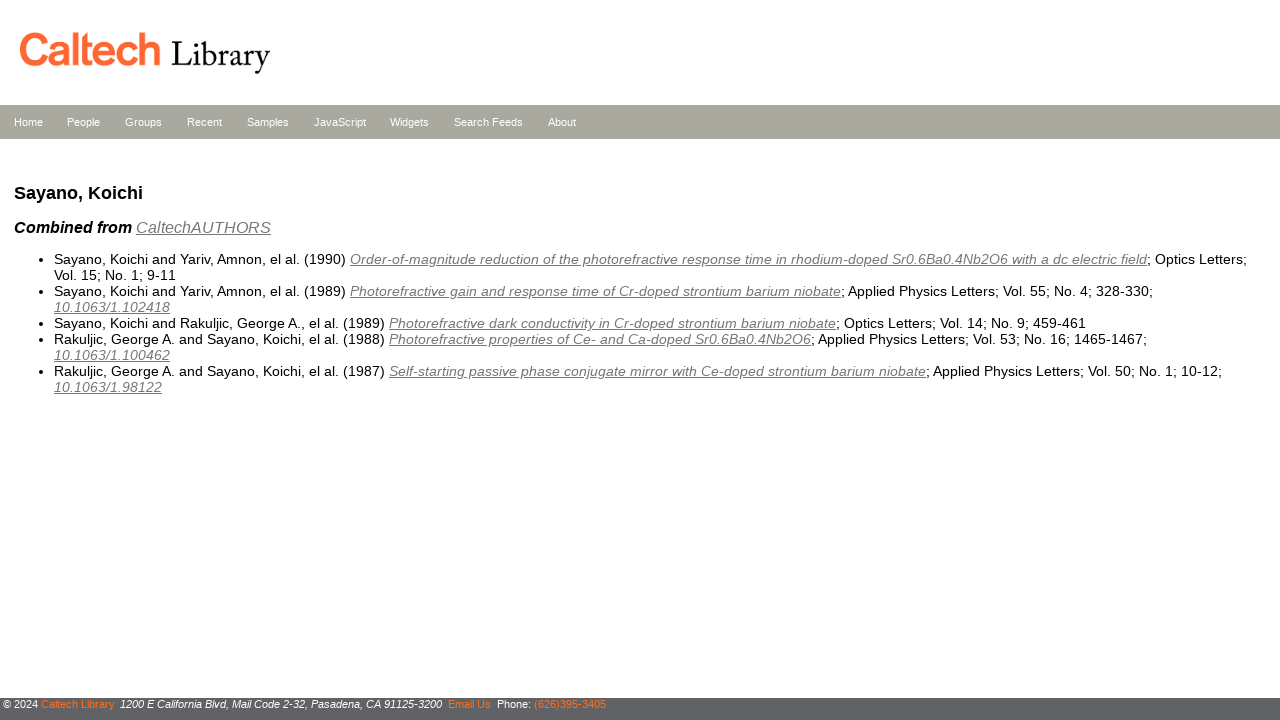

--- FILE ---
content_type: text/html; charset=utf-8
request_url: https://feeds.library.caltech.edu/people/Sayano-K/combined.html
body_size: 2766
content:
<!DOCTYPE html>
<html>
<head>
    <meta http-equiv="Content-Type" content="text/html; charset=UTF-8">
    <title>Caltech Library Feeds</title>
    <link rel="stylesheet" href="/css/site.css">
</head>
<body>
<header>
<a href="http://library.caltech.edu" title="link to Caltech Library Homepage"><img src="/assets/liblogo.gif" alt="Caltech Library logo"></a>
</header>

<nav class="site-nav">
<ul>
<li><a href="/">Home</a></li>
<li><a href="/people/">People</a></li>
<li><a href="/groups/">Groups</a></li>
<li><a href="/recent/">Recent</a></li>
<li><a href="/samples/">Samples</a></li>
<li><a href="/scripts/">JavaScript</a></li>
<li><a href="/widgets/">Widgets</a></li>
<li><a href="/search.html">Search Feeds</a></li>
<li><a href="/about.html">About</a></li>
</ul>
</nav>

<section>
<h1>Sayano, Koichi</h1>
<h2>Combined from <a href="https://authors.library.caltech.edu">CaltechAUTHORS</a></h2>
<ul>
<li>Sayano, Koichi and Yariv, Amnon, el al. (1990) <a href="https://resolver.caltech.edu/CaltechAUTHORS:SAYol90">Order-of-magnitude reduction of the photorefractive response time in rhodium-doped Sr0.6Ba0.4Nb2O6 with a dc electric field</a>; Optics Letters; Vol. 15; No. 1; 9-11</li>
<li>Sayano, Koichi and Yariv, Amnon, el al. (1989) <a href="https://resolver.caltech.edu/CaltechAUTHORS:SAYapl89">Photorefractive gain and response time of Cr-doped strontium barium niobate</a>; Applied Physics Letters; Vol. 55; No. 4; 328-330; <a href="https://doi.org/10.1063/1.102418">10.1063/1.102418</a></li>
<li>Sayano, Koichi and Rakuljic, George A., el al. (1989) <a href="https://resolver.caltech.edu/CaltechAUTHORS:SAYol89">Photorefractive dark conductivity in Cr-doped strontium barium niobate</a>; Optics Letters; Vol. 14; No. 9; 459-461</li>
<li>Rakuljic, George A. and Sayano, Koichi, el al. (1988) <a href="https://resolver.caltech.edu/CaltechAUTHORS:RAKapl88">Photorefractive properties of Ce- and Ca-doped Sr0.6Ba0.4Nb2O6</a>; Applied Physics Letters; Vol. 53; No. 16; 1465-1467; <a href="https://doi.org/10.1063/1.100462">10.1063/1.100462</a></li>
<li>Rakuljic, George A. and Sayano, Koichi, el al. (1987) <a href="https://resolver.caltech.edu/CaltechAUTHORS:RAKapl87">Self-starting passive phase conjugate mirror with Ce-doped strontium barium niobate</a>; Applied Physics Letters; Vol. 50; No. 1; 10-12; <a href="https://doi.org/10.1063/1.98122">10.1063/1.98122</a></li>
</ul>

</section>

<footer>
<span>&copy; 2024 <a href="https://www.library.caltech.edu/copyright">Caltech Library</a></span>
<address>1200 E California Blvd, Mail Code 2-32, Pasadena, CA 91125-3200</address>
<span><a href="mailto:library@caltech.edu">Email Us</a></span>
<span>Phone: <a href="tel:+1-626-395-3405">(626)395-3405</a></span>
</footer>
<script type="module">
    await import('/pagefind/pagefind-highlight.js');
    new PagefindHighlight({ highlightParam: "highlight" });
</script>
</body>
</html>


--- FILE ---
content_type: text/css; charset=utf-8
request_url: https://feeds.library.caltech.edu/css/site.css
body_size: 6581
content:
/**
 * site.css - stylesheet for the Caltech Library's Digital Library Development Group's sandbox.
 *
 * orange: #FF6E1E;
 *
 * Secondary pallet:
 *
 * lightgrey: #C8C8C8
 * grey: #76777B
 * darkgrey: #616265
 * slategrey: #AAA99F
 *
 * Impact Pallete see: http://identity.caltech.edu/web/colors
 *
 * TODO: Need to make a small screen friendly version
 */
body {
     margin: 0;
     border: 0;
     padding: 0;
     width: 100%;
     height: 100%;
     color: black;
     background-color: white;
     font-family: Open Sans, Helvetica, Sans-Serif;
     font-size: 14px;
}

header {
     position: relative;
     display: block;
     color: white;
     background-color: white;
     z-index: 2;
     height: 105px;
     vertical-align: middle;
}

header img {
     position: relative;
     display: inline;
     padding-left: 20px;
     margin: 0;
     height: 42px;
     padding-top: 32px;
}

header h1 {
     position: relative;
     display: inline-block;
     margin: 0;
     border: 0;
     padding: 0;
     font-size: 3em;
     font-weight: normal;
     vertical-align: 0.78em;
     color: #FF6E1E;
}

header a, header a:link, header a:visited, header a:active, header a:hover, header a:focus {
     color: #FF6E1E;
     background-color: inherit;
}


a, a:link, a:visited {
     color: #76777B;
     background-color: inherit;
     text-decoration: none;
}

a:active, a:hover, a:focus {
    color: #FF6E1E;
    font-weight: bolder;
}

nav {
     position: relative;
     display: block;
     width: 100%;
     margin: 0;
     padding: 0;
     font-size: 0.78em;
     vertical-align: middle;
     color: black;
     background-color: #AAA99F; /* #76777B;*/
     text-align: left;
}

nav div {
     display: inline-block;
     /* padding-left: 10em; */
     margin-left: 10em;
     margin-right: 0;
}

nav a, nav a:link, nav a:visited, nav a:active {
     color: white;
     background-color: inherit;
     text-decoration: none;
}

nav a:hover, nav a:focus {
     color: #FF6E1E;
     background-color: inherit;
     text-decoration: none;
}


nav div h2 {
     position: relative;
     display: block;
     min-width: 20%;
     margin: 0;
     font-size: 1.24em;
     font-style: normal;
}

nav div > ul {
     display: none;
     padding-left: 0.24em;
     text-align: left;
}

nav ul {
     display: inline-block;
     padding-left: 0.24em;
     list-style-type: none;
     text-align: left;
     text-decoration: none; 
}

nav ul li {
     display: inline;
     padding: 1em;
}

section {
     position: relative;
     display: inline-block;
     width: auto;
     max-width: 98%;
     height: 100%;
     color: black;
     background-color: white;
     margin: 0;
     padding-top: 2em;
     padding-bottom: 2em;
     padding-left: 1em;
     padding-right: 2em;
}

section > menu {
	display: flex;
	list-style: none;
	padding: 0;
	margin: 0;
}

section > menu > li {
	flex-grow: 1;
}

section h1 {
    font-size: 1.32em;
}

section h2 {
    font-size: 1.12em;
    font-style: italic;
}

section h3 {
    font-size: 1em;
    /* text-transform: uppercase; */
}

section ul {
    list-style-type: disc;
}


section a, section a:link, section a:visited, section a:active {
    font-style: italic;
    font-weight: normal;
    text-decoration: underline;
}

/* 
 * We want the links in the output of the Builder widget to pop out
 * as links.
 */
section.widget a, section.widget a:link, section.widget a:visited, section.widget a:active {
    color: blue;
}

section a:hover, section a:focus {
    /* orange: #FF6E1E; */
    color: #FF6E1E; 
    text-decoration: none;
}

aside {
     margin: 0;
     border: 0;
     padding-left: 1em;
     position: relative;
     display: inline-block;
     text-align: right;
}

aside h2 {
     font-size: 1em;
     text-transform: uppercase;
}

aside h2 > a {
     font-style: normal;
}

aside ul {
     margin: 0;
     padding: 0;
     display: block;
     list-style-type: none;
}

aside ul li {
     font-size: 0.82em;
}

aside ul > ul {
     padding-left: 1em;
     font-size: 0.72em;
}

footer {
     position: fixed;
     bottom: 0;
     display: block;
     width: 100%;
     height: 2em;
     color: white;
     background-color: #616265;

     font-size: 80%;
     text-align: left;
     vertical-align: middle;
     z-index: 2;
}

footer h1, footer span, footer address {
     position: relative;
     display: inline-block;
     margin: 0;
     padding-left: 0.24em;
     font-family: Open Sans, Helvetica, Sans-Serif;
     font-size: 1em;
}

footer h1 {
     font-weight: normal;
}

footer a, footer a:link, footer a:visited, footer a:active, footer a:focus, footer a:hover {
     padding: 0;
     display: inline;
     margin: 0;
     color: #FF6E1E;
     text-decoration: none;
}

/* Form styling */
/*
form {
    display: block;
    padding: 1em;
    border-style: solid;
    border-radius: 0.82em;
    border-width: 0.18em;
    border-color: red;
}
*/

form div label {
    display: inline;
    margin: 0.72em;
    text-align: right;
    min-width: 5em;
}

form div input[type=button] {
    margin: 1em;
    border-radius: 82em;
}

/* Widget is the outer container for either a
 * BuilderWidget or SearchWidger */
.widget {
    display: block;
    flex-flow: row wrap;
    padding: 1em;
    border-style: solid;
    border-radius: 0.82em;
    border-width: 0.18em;
    border-color: red;
}

.announcement {
    color: white;
    background-color: orange;
    padding: 1em;
    margin-top: 2em;
    margin-bottom: 2em;
    margin-left: 0em;
    margin-right: 0em;
    text-overflow: ellipsis;
    border: 1px solid black;
}

/*
.article-result, .publication-result, .book_section-result {
    margin-bottom: 1.24em;
}
*/


/*
 * Search box and results layout
 */
.search-box {
    display: block;
}

.search-box div {
    display: block;
}

.search-box div label {
    vertical-align: top;
}

.search-go-button {
    display: block;
}

.search-go-button input {
    text-align: center;
    margin: 0.24em;
}

.search-result-pager {
    padding-top: 1.24em;
    padding-bottom: 1.24em;
}

.search-results {
    margin-top:0;
    margin-bottom:0;
    margin-left: 0;
    margin-right: 1.24em;
    padding: 0;
}
.search-result {
    padding-top: 0.24em;
    padding-bottom: 1.24em;
}

.search-result:nth-child(odd) {
    background-color: lightgrey;
}

.field-name, .matched-name, .index-name {
    display: inline-block;
    width: 6%;
    margin-right: 1.24em;
    text-transform: lowercase;
    text-align: right;
    vertical-align: top;
}

.field-value, .matched-value, .index-value {
    display: inline-block;
    text-align: left;
    vertical-align: top;
}

.index-name, .index-value {
    font-style: italic;
    font-size: smaller;
}
